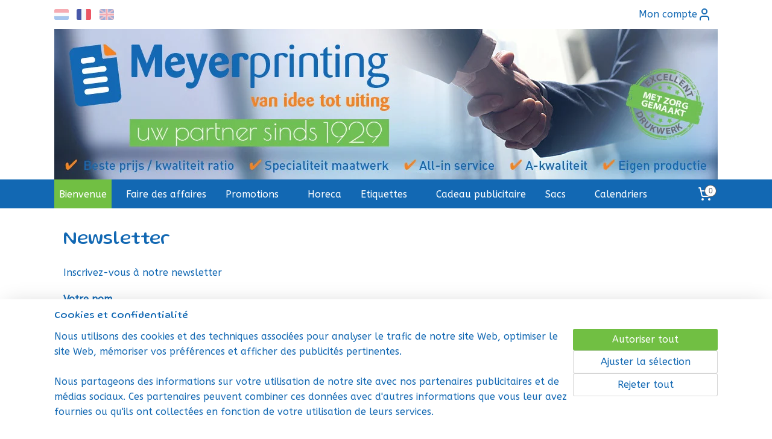

--- FILE ---
content_type: text/html; charset=UTF-8
request_url: https://www.meyerprinting.be/fr_FR/newsletter/
body_size: 13639
content:
<!DOCTYPE html>
<!--[if lt IE 7]>
<html lang="fr"
      class="no-js lt-ie9 lt-ie8 lt-ie7 secure"> <![endif]-->
<!--[if IE 7]>
<html lang="fr"
      class="no-js lt-ie9 lt-ie8 is-ie7 secure"> <![endif]-->
<!--[if IE 8]>
<html lang="fr"
      class="no-js lt-ie9 is-ie8 secure"> <![endif]-->
<!--[if gt IE 8]><!-->
<html lang="fr" class="no-js secure">
<!--<![endif]-->
<head prefix="og: http://ogp.me/ns#">
    <meta http-equiv="Content-Type" content="text/html; charset=UTF-8"/>

    <title>Newsletter | meyerprinting-be</title>
    <meta name="robots" content="noarchive"/>
    <meta name="robots" content="index,follow,noodp,noydir"/>
    
    <meta name="viewport" content="width=device-width, initial-scale=1.0"/>
    <meta name="revisit-after" content="1 days"/>
    <meta name="generator" content="Mijnwebwinkel"/>
    <meta name="web_author" content="https://www.myonlinestore.fr/"/>

    

    <meta property="og:site_name" content="meyerprinting-be"/>


    <link rel="preload" as="style" href="https://static.myonlinestore.eu/assets/../js/fancybox/jquery.fancybox.css?20260130135555"
          onload="this.onload=null;this.rel='stylesheet'">
    <noscript>
        <link rel="stylesheet" href="https://static.myonlinestore.eu/assets/../js/fancybox/jquery.fancybox.css?20260130135555">
    </noscript>

    <link rel="stylesheet" type="text/css" href="https://asset.myonlinestore.eu/8mHeIQun1daHZ9eEjREFQwaJqy23P4L.css"/>

    <link rel="preload" as="style" href="https://static.myonlinestore.eu/assets/../fonts/fontawesome-6.4.2/css/fontawesome.min.css?20260130135555"
          onload="this.onload=null;this.rel='stylesheet'">
    <link rel="preload" as="style" href="https://static.myonlinestore.eu/assets/../fonts/fontawesome-6.4.2/css/solid.min.css?20260130135555"
          onload="this.onload=null;this.rel='stylesheet'">
    <link rel="preload" as="style" href="https://static.myonlinestore.eu/assets/../fonts/fontawesome-6.4.2/css/brands.min.css?20260130135555"
          onload="this.onload=null;this.rel='stylesheet'">
    <link rel="preload" as="style" href="https://static.myonlinestore.eu/assets/../fonts/fontawesome-6.4.2/css/v4-shims.min.css?20260130135555"
          onload="this.onload=null;this.rel='stylesheet'">
    <noscript>
        <link rel="stylesheet" href="https://static.myonlinestore.eu/assets/../fonts/font-awesome-4.1.0/css/font-awesome.4.1.0.min.css?20260130135555">
    </noscript>

    <link rel="preconnect" href="https://static.myonlinestore.eu/" crossorigin />
    <link rel="dns-prefetch" href="https://static.myonlinestore.eu/" />
    <link rel="preconnect" href="https://cdn.myonlinestore.eu" crossorigin />
    <link rel="dns-prefetch" href="https://cdn.myonlinestore.eu" />

    <script type="text/javascript" src="https://static.myonlinestore.eu/assets/../js/modernizr.js?20260130135555"></script>
        
    <link rel="icon" type="image/png" href="https://cdn.myonlinestore.eu/11999141-3d19-426d-b814-c0bbc64506ff/favicon-16x16.png?t=1769622446"
              sizes="16x16"/>
    <link rel="icon" type="image/png" href="https://cdn.myonlinestore.eu/11999141-3d19-426d-b814-c0bbc64506ff/favicon-32x32.png?t=1769622446"
              sizes="32x32"/>
    <link rel="icon" type="image/png" href="https://cdn.myonlinestore.eu/11999141-3d19-426d-b814-c0bbc64506ff/favicon-96x96.png?t=1769622446"
              sizes="96x96"/>
    <script>
        var _rollbarConfig = {
        accessToken: 'd57a2075769e4401ab611d78421f1c89',
        captureUncaught: false,
        captureUnhandledRejections: false,
        verbose: false,
        payload: {
            environment: 'prod',
            person: {
                id: 607570,
            },
            ignoredMessages: [
                'request aborted',
                'network error',
                'timeout'
            ]
        },
        reportLevel: 'error'
    };
    // Rollbar Snippet
    !function(r){var e={};function o(n){if(e[n])return e[n].exports;var t=e[n]={i:n,l:!1,exports:{}};return r[n].call(t.exports,t,t.exports,o),t.l=!0,t.exports}o.m=r,o.c=e,o.d=function(r,e,n){o.o(r,e)||Object.defineProperty(r,e,{enumerable:!0,get:n})},o.r=function(r){"undefined"!=typeof Symbol&&Symbol.toStringTag&&Object.defineProperty(r,Symbol.toStringTag,{value:"Module"}),Object.defineProperty(r,"__esModule",{value:!0})},o.t=function(r,e){if(1&e&&(r=o(r)),8&e)return r;if(4&e&&"object"==typeof r&&r&&r.__esModule)return r;var n=Object.create(null);if(o.r(n),Object.defineProperty(n,"default",{enumerable:!0,value:r}),2&e&&"string"!=typeof r)for(var t in r)o.d(n,t,function(e){return r[e]}.bind(null,t));return n},o.n=function(r){var e=r&&r.__esModule?function(){return r.default}:function(){return r};return o.d(e,"a",e),e},o.o=function(r,e){return Object.prototype.hasOwnProperty.call(r,e)},o.p="",o(o.s=0)}([function(r,e,o){var n=o(1),t=o(4);_rollbarConfig=_rollbarConfig||{},_rollbarConfig.rollbarJsUrl=_rollbarConfig.rollbarJsUrl||"https://cdnjs.cloudflare.com/ajax/libs/rollbar.js/2.14.4/rollbar.min.js",_rollbarConfig.async=void 0===_rollbarConfig.async||_rollbarConfig.async;var a=n.setupShim(window,_rollbarConfig),l=t(_rollbarConfig);window.rollbar=n.Rollbar,a.loadFull(window,document,!_rollbarConfig.async,_rollbarConfig,l)},function(r,e,o){var n=o(2);function t(r){return function(){try{return r.apply(this,arguments)}catch(r){try{console.error("[Rollbar]: Internal error",r)}catch(r){}}}}var a=0;function l(r,e){this.options=r,this._rollbarOldOnError=null;var o=a++;this.shimId=function(){return o},"undefined"!=typeof window&&window._rollbarShims&&(window._rollbarShims[o]={handler:e,messages:[]})}var i=o(3),s=function(r,e){return new l(r,e)},d=function(r){return new i(s,r)};function c(r){return t(function(){var e=Array.prototype.slice.call(arguments,0),o={shim:this,method:r,args:e,ts:new Date};window._rollbarShims[this.shimId()].messages.push(o)})}l.prototype.loadFull=function(r,e,o,n,a){var l=!1,i=e.createElement("script"),s=e.getElementsByTagName("script")[0],d=s.parentNode;i.crossOrigin="",i.src=n.rollbarJsUrl,o||(i.async=!0),i.onload=i.onreadystatechange=t(function(){if(!(l||this.readyState&&"loaded"!==this.readyState&&"complete"!==this.readyState)){i.onload=i.onreadystatechange=null;try{d.removeChild(i)}catch(r){}l=!0,function(){var e;if(void 0===r._rollbarDidLoad){e=new Error("rollbar.js did not load");for(var o,n,t,l,i=0;o=r._rollbarShims[i++];)for(o=o.messages||[];n=o.shift();)for(t=n.args||[],i=0;i<t.length;++i)if("function"==typeof(l=t[i])){l(e);break}}"function"==typeof a&&a(e)}()}}),d.insertBefore(i,s)},l.prototype.wrap=function(r,e,o){try{var n;if(n="function"==typeof e?e:function(){return e||{}},"function"!=typeof r)return r;if(r._isWrap)return r;if(!r._rollbar_wrapped&&(r._rollbar_wrapped=function(){o&&"function"==typeof o&&o.apply(this,arguments);try{return r.apply(this,arguments)}catch(o){var e=o;throw e&&("string"==typeof e&&(e=new String(e)),e._rollbarContext=n()||{},e._rollbarContext._wrappedSource=r.toString(),window._rollbarWrappedError=e),e}},r._rollbar_wrapped._isWrap=!0,r.hasOwnProperty))for(var t in r)r.hasOwnProperty(t)&&(r._rollbar_wrapped[t]=r[t]);return r._rollbar_wrapped}catch(e){return r}};for(var p="log,debug,info,warn,warning,error,critical,global,configure,handleUncaughtException,handleAnonymousErrors,handleUnhandledRejection,captureEvent,captureDomContentLoaded,captureLoad".split(","),u=0;u<p.length;++u)l.prototype[p[u]]=c(p[u]);r.exports={setupShim:function(r,e){if(r){var o=e.globalAlias||"Rollbar";if("object"==typeof r[o])return r[o];r._rollbarShims={},r._rollbarWrappedError=null;var a=new d(e);return t(function(){e.captureUncaught&&(a._rollbarOldOnError=r.onerror,n.captureUncaughtExceptions(r,a,!0),e.wrapGlobalEventHandlers&&n.wrapGlobals(r,a,!0)),e.captureUnhandledRejections&&n.captureUnhandledRejections(r,a,!0);var t=e.autoInstrument;return!1!==e.enabled&&(void 0===t||!0===t||"object"==typeof t&&t.network)&&r.addEventListener&&(r.addEventListener("load",a.captureLoad.bind(a)),r.addEventListener("DOMContentLoaded",a.captureDomContentLoaded.bind(a))),r[o]=a,a})()}},Rollbar:d}},function(r,e){function o(r,e,o){if(e.hasOwnProperty&&e.hasOwnProperty("addEventListener")){for(var n=e.addEventListener;n._rollbarOldAdd&&n.belongsToShim;)n=n._rollbarOldAdd;var t=function(e,o,t){n.call(this,e,r.wrap(o),t)};t._rollbarOldAdd=n,t.belongsToShim=o,e.addEventListener=t;for(var a=e.removeEventListener;a._rollbarOldRemove&&a.belongsToShim;)a=a._rollbarOldRemove;var l=function(r,e,o){a.call(this,r,e&&e._rollbar_wrapped||e,o)};l._rollbarOldRemove=a,l.belongsToShim=o,e.removeEventListener=l}}r.exports={captureUncaughtExceptions:function(r,e,o){if(r){var n;if("function"==typeof e._rollbarOldOnError)n=e._rollbarOldOnError;else if(r.onerror){for(n=r.onerror;n._rollbarOldOnError;)n=n._rollbarOldOnError;e._rollbarOldOnError=n}e.handleAnonymousErrors();var t=function(){var o=Array.prototype.slice.call(arguments,0);!function(r,e,o,n){r._rollbarWrappedError&&(n[4]||(n[4]=r._rollbarWrappedError),n[5]||(n[5]=r._rollbarWrappedError._rollbarContext),r._rollbarWrappedError=null);var t=e.handleUncaughtException.apply(e,n);o&&o.apply(r,n),"anonymous"===t&&(e.anonymousErrorsPending+=1)}(r,e,n,o)};o&&(t._rollbarOldOnError=n),r.onerror=t}},captureUnhandledRejections:function(r,e,o){if(r){"function"==typeof r._rollbarURH&&r._rollbarURH.belongsToShim&&r.removeEventListener("unhandledrejection",r._rollbarURH);var n=function(r){var o,n,t;try{o=r.reason}catch(r){o=void 0}try{n=r.promise}catch(r){n="[unhandledrejection] error getting `promise` from event"}try{t=r.detail,!o&&t&&(o=t.reason,n=t.promise)}catch(r){}o||(o="[unhandledrejection] error getting `reason` from event"),e&&e.handleUnhandledRejection&&e.handleUnhandledRejection(o,n)};n.belongsToShim=o,r._rollbarURH=n,r.addEventListener("unhandledrejection",n)}},wrapGlobals:function(r,e,n){if(r){var t,a,l="EventTarget,Window,Node,ApplicationCache,AudioTrackList,ChannelMergerNode,CryptoOperation,EventSource,FileReader,HTMLUnknownElement,IDBDatabase,IDBRequest,IDBTransaction,KeyOperation,MediaController,MessagePort,ModalWindow,Notification,SVGElementInstance,Screen,TextTrack,TextTrackCue,TextTrackList,WebSocket,WebSocketWorker,Worker,XMLHttpRequest,XMLHttpRequestEventTarget,XMLHttpRequestUpload".split(",");for(t=0;t<l.length;++t)r[a=l[t]]&&r[a].prototype&&o(e,r[a].prototype,n)}}}},function(r,e){function o(r,e){this.impl=r(e,this),this.options=e,function(r){for(var e=function(r){return function(){var e=Array.prototype.slice.call(arguments,0);if(this.impl[r])return this.impl[r].apply(this.impl,e)}},o="log,debug,info,warn,warning,error,critical,global,configure,handleUncaughtException,handleAnonymousErrors,handleUnhandledRejection,_createItem,wrap,loadFull,shimId,captureEvent,captureDomContentLoaded,captureLoad".split(","),n=0;n<o.length;n++)r[o[n]]=e(o[n])}(o.prototype)}o.prototype._swapAndProcessMessages=function(r,e){var o,n,t;for(this.impl=r(this.options);o=e.shift();)n=o.method,t=o.args,this[n]&&"function"==typeof this[n]&&("captureDomContentLoaded"===n||"captureLoad"===n?this[n].apply(this,[t[0],o.ts]):this[n].apply(this,t));return this},r.exports=o},function(r,e){r.exports=function(r){return function(e){if(!e&&!window._rollbarInitialized){for(var o,n,t=(r=r||{}).globalAlias||"Rollbar",a=window.rollbar,l=function(r){return new a(r)},i=0;o=window._rollbarShims[i++];)n||(n=o.handler),o.handler._swapAndProcessMessages(l,o.messages);window[t]=n,window._rollbarInitialized=!0}}}}]);
    // End Rollbar Snippet
    </script>
    <script defer type="text/javascript" src="https://static.myonlinestore.eu/assets/../js/jquery.min.js?20260130135555"></script><script defer type="text/javascript" src="https://static.myonlinestore.eu/assets/../js/mww/shop.js?20260130135555"></script><script defer type="text/javascript" src="https://static.myonlinestore.eu/assets/../js/mww/navigation.js?20260130135555"></script><script defer type="text/javascript" src="https://static.myonlinestore.eu/assets/../js/delay.js?20260130135555"></script><script defer type="text/javascript" src="https://static.myonlinestore.eu/assets/../js/mww/ajax.js?20260130135555"></script><script defer type="text/javascript" src="https://static.myonlinestore.eu/assets/../js/foundation/foundation.min.js?20260130135555"></script><script defer type="text/javascript" src="https://static.myonlinestore.eu/assets/../js/foundation/foundation/foundation.topbar.js?20260130135555"></script><script defer type="text/javascript" src="https://static.myonlinestore.eu/assets/../js/foundation/foundation/foundation.tooltip.js?20260130135555"></script><script defer type="text/javascript" src="https://static.myonlinestore.eu/assets/../js/mww/deferred.js?20260130135555"></script>
        <script src="https://static.myonlinestore.eu/assets/webpack/bootstrapper.ce10832e.js"></script>
    
    <script src="https://static.myonlinestore.eu/assets/webpack/vendor.85ea91e8.js" defer></script><script src="https://static.myonlinestore.eu/assets/webpack/main.c5872b2c.js" defer></script>
    
    <script src="https://static.myonlinestore.eu/assets/webpack/webcomponents.377dc92a.js" defer></script>
    
    <script src="https://static.myonlinestore.eu/assets/webpack/render.8395a26c.js" defer></script>

    <script>
        window.bootstrapper.add(new Strap('marketingScripts', []));
    </script>
        <script>
  window.dataLayer = window.dataLayer || [];

  function gtag() {
    dataLayer.push(arguments);
  }

    gtag(
    "consent",
    "default",
    {
      "ad_storage": "denied",
      "ad_user_data": "denied",
      "ad_personalization": "denied",
      "analytics_storage": "denied",
      "security_storage": "granted",
      "personalization_storage": "denied",
      "functionality_storage": "denied",
    }
  );

  gtag("js", new Date());
  gtag("config", 'G-HSRC51ENF9', { "groups": "myonlinestore" });gtag("config", 'G-2VC04ZF716');</script>
<script async src="https://www.googletagmanager.com/gtag/js?id=G-HSRC51ENF9"></script>
        <script>
        
    </script>
        
<script>
    var marketingStrapId = 'marketingScripts'
    var marketingScripts = window.bootstrapper.use(marketingStrapId);

    if (marketingScripts === null) {
        marketingScripts = [];
    }

    
    window.bootstrapper.update(new Strap(marketingStrapId, marketingScripts));
</script>
    <noscript>
        <style>ul.products li {
                opacity: 1 !important;
            }</style>
    </noscript>

            <script>
                (function (w, d, s, l, i) {
            w[l] = w[l] || [];
            w[l].push({
                'gtm.start':
                    new Date().getTime(), event: 'gtm.js'
            });
            var f = d.getElementsByTagName(s)[0],
                j = d.createElement(s), dl = l != 'dataLayer' ? '&l=' + l : '';
            j.async = true;
            j.src =
                'https://www.googletagmanager.com/gtm.js?id=' + i + dl;
            f.parentNode.insertBefore(j, f);
        })(window, document, 'script', 'dataLayer', 'GTM-MSQ3L6L');
            </script>

</head>
<body    class="lang-fr_FR layout-width-1100 oneColumn">

    <noscript>
                    <iframe src="https://www.googletagmanager.com/ns.html?id=GTM-MSQ3L6L" height="0" width="0"
                    style="display:none;visibility:hidden"></iframe>
            </noscript>


<header>
    <a tabindex="0" id="skip-link" class="button screen-reader-text" href="#content">Aller au contenu</a>
</header>


<div id="react_element__filter"></div>

<div class="site-container">
    <div class="inner-wrap">
        
        
        <div class="bg-container custom-css-container"             data-active-language="fr"
            data-current-date="01-02-2026"
            data-category-id="unknown"
            data-article-id="unknown"
            data-article-category-id="unknown"
            data-article-name="unknown"
        >
            <noscript class="no-js-message">
                <div class="inner">
                    Javascript est désactivé.


Sans Javascript, il est impossible de passer des commandes et un certain nombre de fonctionnalités ne sont pas disponibles.
                </div>
            </noscript>

            <div id="header">
                <div id="react_root"><!-- --></div>
                <div
                    class="header-bar-top">
                                                
<div class="row header-bar-inner" data-bar-position="top" data-options="sticky_on: large; is_hover: true; scrolltop: true;" data-topbar>
    <section class="top-bar-section">
                                    <div class="module-container languageswitch align-left">
                        <script type="text/javascript">
      window.bootstrapper.add(new Strap('mobileNavigationLanguageSelection', {
          title: "Langues",
          items: [
                                                                      {
                  url: "https:\/\/www.meyerprinting.be\/newsletter\/",
                  flag: "https:\/\/static.myonlinestore.eu\/assets\/bundles\/app\/images\/flags\/flag-nl.png?20260130135555",
                  label: "Nederlands",
                  current: false
              },                                                                                  {
                  url: "https:\/\/www.meyerprinting.be\/fr_FR\/newsletter\/",
                  flag: "https:\/\/static.myonlinestore.eu\/assets\/bundles\/app\/images\/flags\/flag-fr.png?20260130135555",
                  label: "Fran\u00e7ais",
                  current: true
              },                                                                                  {
                  url: "https:\/\/www.meyerprinting.be\/en_GB\/newsletter\/",
                  flag: "https:\/\/static.myonlinestore.eu\/assets\/bundles\/app\/images\/flags\/flag-gb.png?20260130135555",
                  label: "English",
                  current: false
              }                                    ]
      }));
    </script>
    <div class="language-selector">
                                    <div class="flags">
                                    
                                            <a href="https://www.meyerprinting.be/newsletter/">
                            <img class="flag" src="https://static.myonlinestore.eu/assets/bundles/app/images/flags/flag-nl.png?20260130135555" alt="Nederlands"/>
                            <span>Nederlands</span>
                        </a>
                                                        
                                            <strong class="active">
                            <img class="flag" src="https://static.myonlinestore.eu/assets/bundles/app/images/flags/flag-fr.png?20260130135555" alt="Français"/>
                            <span>Français</span>
                        </strong>
                                                        
                                            <a href="https://www.meyerprinting.be/en_GB/newsletter/">
                            <img class="flag" src="https://static.myonlinestore.eu/assets/bundles/app/images/flags/flag-gb.png?20260130135555" alt="English"/>
                            <span>English</span>
                        </a>
                                                </div>
            </div>

                </div>
                                                <div class="module-container shortcuts align-right2">
                    
                </div>
                                                <div class="module-container myaccount align-right">
                    
<div class="module my-account-bar">
            <a href="javascript:void(0)" class="foldout-account">
            Mon compte     <div   
    aria-hidden role="img"
    class="icon icon--sf-user
        "
    >
    <svg><use xlink:href="#sf-user"></use></svg>
    </div>
        </a>
        <div class="saveforlater-counter-topbar" id="react_element__saveforlater-topbar-counter"
             data-show-counter=""></div>
        <div class="my-account-overlay"></div>
        <div class="hidden-account-details">
            <div class="invisible-hover-area">
                <div class="header">
                    <div class="header-text">Mon compte</div>
                    <div class="close-button">
                            <div   
    aria-hidden role="img"
    class="icon icon--close-button icon--sf-x
        "
            title="close-button"
    >
    <svg><use xlink:href="#sf-x"></use></svg>
    </div>
                    </div>
                </div>
                <div class="scrollable">
                    <h3 class="existing-customer">Se connecter</h3>
                    <div class="form-group">
                        <form accept-charset="UTF-8" name=""
          method="post" action="/fr_FR/customer/login/?referer=/fr_FR/newsletter/" class="legacy" id="login_form">
                        <script>
    document.addEventListener("DOMContentLoaded", function () {
        Array.from(document.querySelectorAll("#login_form")).map(
            form => form.addEventListener("submit", function () {
                Array.from(document.querySelectorAll("#login")).map(button => button.disabled = true);
            })
        );
    });
</script>
                        
                        <div class="form-group        ">
    <label class="control-label required" for="customer_account_username">Adresse e-mail</label><div class="control-group">
            <div class="control-container   no-errors    ">
                                <input type="email"
            id="customer_account_username" name="_username" required="required" class="default form-control" maxlength="100"
                                                    data-validator-range="0-0"
                />
                    </div>
                                </div>
</div>
    
                        <div class="form-group        ">
    <label class="control-label required" for="customer_account_password">Mot de passe</label><div class="control-group">
            <div class="control-container   no-errors    ">
                                <input type="password"
            id="customer_account_password" name="_password" required="required" class="default form-control" maxlength="64"
                                                    data-validator-range="0-0"
                />
                    </div>
                                </div>
</div>
    
                        <div class="form-row buttons">
                            <button type="submit" id="login" name="login" class="btn">
                                Se connecter
                            </button>
                        </div>
                        <input type="hidden"
            id="_csrf_token" name="_csrf_token" class="form-control"
            value="6768833a6df2224997d84.lIKVV6LZ84-tp4tEbGCMEhsPnidGluKpdYa52HVe4XU.7uvFPdWpx9nM8fIDWDj8eU923UsS-KXEOfKMuz4o1gP_58UUyJy4-fnj5A"                                         data-validator-range="0-0"
                />
        </form>
                    </div>
                    <a class="forgot-password-link" href="/fr_FR/customer/forgot-password/">Mot de passe oublié?</a>
                                            <hr/>
                        <h3 class="without-account">Vous n’avez pas de compte?</h3>
                        <p>
                            Avec un compte, vous pouvez commander plus rapidement et vous pouvez consulter un aperçu de vos commandes précédentes.
                        </p>
                        <a href="https://www.meyerprinting.be/fr_FR/customer/register/?referer=/fr_FR/newsletter/"
                           class="btn">Créer un compte</a>
                                    </div>
            </div>
        </div>
    </div>

                </div>
                        </section>
</div>

                                    </div>

                



<sf-header-image
    class="web-component"
    header-element-height="250px"
    align="left"
    store-name="meyerprinting.be - drukwerk op maat aan beste prijs kwaliteit ratio"
    store-url="https://www.meyerprinting.be/fr_FR/"
    background-image-url="https://cdn.myonlinestore.eu/11999141-3d19-426d-b814-c0bbc64506ff/nl_NL_image_header_4.jpg?t=1769622446"
    mobile-background-image-url=""
    logo-custom-width=""
    logo-custom-height=""
    page-column-width="1100"
    style="
        height: 250px;

        --background-color: transparent;
        --background-height: 250px;
        --background-aspect-ratio: 4.4;
        --scaling-background-aspect-ratio: 4.4;
        --mobile-background-height: 0px;
        --mobile-background-aspect-ratio: 1;
        --color: #333740;
        --logo-custom-width: auto;
        --logo-custom-height: auto;
        --logo-aspect-ratio: 1
        ">
    </sf-header-image>
                <div class="header-bar-bottom sticky">
                                                
<div class="row header-bar-inner" data-bar-position="header" data-options="sticky_on: large; is_hover: true; scrolltop: true;" data-topbar>
    <section class="top-bar-section">
                                    <nav class="module-container navigation  align-left">
                    <ul>
                            


    

<li class="active">
            <a href="https://www.meyerprinting.be/fr_FR/" class="no_underline">
            Bienvenue
                    </a>

                                </li>
    



    
<li class="divider">
            <hr>
    </li>
    




<li class="">
            <a href="https://www.meyerprinting.be/fr_FR/c-5798379/faire-des-affaires/" class="no_underline">
            Faire des affaires
                    </a>

                                </li>
    



    
<li class="divider">
            <hr>
    </li>
    

    


<li class="has-dropdown">
            <a href="https://www.meyerprinting.be/fr_FR/c-5798380/promotions/" class="no_underline">
            Promotions
                    </a>

                                    <ul class="dropdown">
                        




<li class="">
            <a href="https://www.meyerprinting.be/fr_FR/c-5798720/etiquettes-de-valise/" class="no_underline">
            Étiquettes de valise
                    </a>

                                </li>
                </ul>
                        </li>
    



    
<li class="divider">
            <hr>
    </li>
    



    
<li class="divider">
            <hr>
    </li>
    




<li class="">
            <a href="https://www.meyerprinting.be/fr_FR/c-5798381/horeca/" class="no_underline">
            Horeca
                    </a>

                                </li>
    



    
<li class="divider">
            <hr>
    </li>
    




<li class="">
            <a href="https://www.meyerprinting.be/fr_FR/c-5798385/etiquettes/" class="no_underline">
            Etiquettes
                    </a>

                                </li>
    



    
<li class="divider">
            <hr>
    </li>
    



    
<li class="divider">
            <hr>
    </li>
    




<li class="">
            <a href="https://www.meyerprinting.be/fr_FR/c-5798382/cadeau-publicitaire/" class="no_underline">
            Cadeau publicitaire
                    </a>

                                </li>
    



    
<li class="divider">
            <hr>
    </li>
    




<li class="">
            <a href="https://www.meyerprinting.be/fr_FR/c-5798386/sacs/" class="no_underline">
            Sacs
                    </a>

                                </li>
    



    
<li class="divider">
            <hr>
    </li>
    



    
<li class="divider">
            <hr>
    </li>
    




<li class="">
            <a href="https://www.meyerprinting.be/fr_FR/c-5798678/calendriers/" class="no_underline">
            Calendriers
                    </a>

                                </li>
    



    
<li class="divider">
            <hr>
    </li>

                    </ul>
                </nav>
                                                <div class="module-container cart align-right">
                    
<div class="header-cart module moduleCartCompact" data-ajax-cart-replace="true" data-productcount="0">
            <a href="/fr_FR/cart/?category_id=5797662" class="foldout-cart">
                <div   
    aria-hidden role="img"
    class="icon icon--sf-shopping-cart
        "
            title="Panier"
    >
    <svg><use xlink:href="#sf-shopping-cart"></use></svg>
    </div>
            <span class="count">0</span>
        </a>
        <div class="hidden-cart-details">
            <div class="invisible-hover-area">
                <div data-mobile-cart-replace="true" class="cart-details">
                                            <div class="cart-summary">
                            Aucun produit dans votre panier.
                        </div>
                                    </div>

                            </div>
        </div>
    </div>

                </div>
                        </section>
</div>

                                    </div>
            </div>

            
            
            <div id="content" class="columncount-1">
                <div class="row">
                                            <div class="columns columns-14 foldout-nav">
                            <a class="mobile-nav-toggle" href="#" data-react-trigger="mobile-navigation-toggle">
    <i></i> Menu</a>   
                        </div>
                                                                <div class="columns large-14 medium-14 small-14" id="centercolumn">
    
    
                            
    <div class="intro">
        <h1>Newsletter</h1>
        <p>
            Inscrivez-vous à notre newsletter
        </p>

        <form accept-charset="UTF-8" name="newsletter_subscribe"
          method="post" action="" class="newsletter legacy">

        <div class="form-group        ">
    <label class="control-label required" for="newsletter_subscribe_name">Votre nom</label><div class="control-group">
            <div class="control-container   no-errors    ">
                                <input type="text"
            id="newsletter_subscribe_name" name="newsletter_subscribe[name]" required="required" class="form-control"
                                                    data-validator-range="0-0"
                />
                    </div>
                                </div>
</div>
    

        <div class="form-group        ">
    <label class="control-label required" for="newsletter_subscribe_email">Votre e-mail</label><div class="control-group">
            <div class="control-container   no-errors    ">
                                <input type="email"
            id="newsletter_subscribe_email" name="newsletter_subscribe[email]" required="required" class="form-control"
                                                    data-validator-range="0-0"
                />
                    </div>
                                </div>
</div>
    

        <div style="display: none">
            <div class="form-group        ">
    <label class="control-label" for="newsletter_subscribe_website">Website</label><div class="control-group">
            <div class="control-container   no-errors    ">
                                <input type="text"
            id="newsletter_subscribe_website" name="newsletter_subscribe[website]" class="form-control"
                                                    data-validator-range="0-0"
                />
                    </div>
                                </div>
</div>
    
        </div>

        <div class="form-group        ">
    <label class="control-label required" for="newsletter_subscribe_captcha">Tapez le code pour continuer</label><div class="control-group">
            <div class="control-container   no-errors    ">
                                <img class="captcha_image" id="captcha_697f665e79cf5" src="/fr_FR/_gcb/generate-captcha/_captcha_captcha?n=9336e5fa28a42d449766baf7e6f24182" alt="" title="captcha" width="130" height="50" /><script type="text/javascript">
        function reload_captcha_697f665e79cf5() {
            var img = document.getElementById('captcha_697f665e79cf5');
            img.src = '/fr_FR/_gcb/generate-captcha/_captcha_captcha?n=9336e5fa28a42d449766baf7e6f24182?n=' + (new Date()).getTime();
        }
    </script><a class="captcha_reload" href="javascript:reload_captcha_697f665e79cf5();">Renouveler</a><input type="text"
            id="newsletter_subscribe_captcha" name="newsletter_subscribe[captcha]" required="required" class="form-control"
                                                    data-validator-range="0-0"
                />            </div>
                                </div>
</div>
    <input type="hidden"
            id="newsletter_subscribe__token" name="newsletter_subscribe[_token]" class="form-control"
            value="5f6d85aee02c3f932d1.8vD1ZtY6RYpKjR6bKgbP-AvcdeY-rm_EvKTbg-iTnsY.n6e6E5VRfOsP_VfWZH-oiW2oA7d8-lae-sWKsIOn-7e7hKAEu19x0CnocQ"                                         data-validator-range="0-0"
                />
        
        <div class="form-group">
            <button type="submit" class="btn">
                S&#039;inscrire
            </button>
        </div>
        </form>
    </div>

            
    </div>
                                    </div>
            </div>
        </div>

                    <div id="footer" class="custom-css-container"             data-active-language="fr"
            data-current-date="01-02-2026"
            data-category-id="unknown"
            data-article-id="unknown"
            data-article-category-id="unknown"
            data-article-name="unknown"
        >
                    <div class="pane paneFooter">
        <div class="inner">
            <ul>
                                                        <li><div class="block textarea  textAlignLeft ">
            <h3>Klantenservice</h3>
    
            <p><a style="text-decoration:none;" href="mailto:contact@meyerprinting.be?subject=Ik%20heb%20een%20vraag"><strong>Ik heb een vraag</strong></a></p><p><a style="text-decoration:none;" href="https://meyerprinting-be.myonline.store/c-5797892/onze-passie/">Onze passie</a></p><p><a style="text-decoration:none;" href="https://meyerprinting-be.myonline.store/c-5797893/onze-diensten/">Onze diensten</a></p><p><a style="text-decoration:none;" href="https://meyerprinting-be.myonline.store/c-5797919/onze-werkwijze/">Onze werkwijze</a></p><p><a style="text-decoration:none;" href="https://meyerprinting-be.myonline.store/c-5797895/duurzaam-ondernemen/">Duurzaam ondernemen</a></p><p><a style="text-decoration:none;" href="https://meyerprinting-be.myonline.store/c-5797896/papiersoorten/">Papiersoorten</a></p><p><a style="text-decoration:none;" href="https://meyerprinting-be.myonline.store/c-5797901/hoe-pdf-aanleveren/">Hoe pdf aanleveren?</a></p><p>&nbsp;</p><p><a style="text-decoration:none;" href="https://meyerprinting-be.myonline.store/c-5797664/contact/">Contactformulier</a></p><p>&nbsp;</p><p><a style="text-decoration:none;" href="https://meyerprinting-be.myonline.store/c-5797891/algemene-voorwaarden/">Algemene voorwaarden</a></p><p><a style="text-decoration:none;" href="https://meyerprinting-be.myonline.store/c-5797889/leveringsvoorwaarden/">Leveringsvoorwaarden</a></p><p><a style="text-decoration:none;" href="https://cdn.myonlinestore.eu/11999141-3d19-426d-b814-c0bbc64506ff/images/Privacy%20Beleid.jpg">Privacy beleid</a></p>
    </div>
</li>
                                                        <li><div class="block textarea  textAlignLeft ">
            <h3>Zoek op categorie</h3>
    
            <p><a style="text-decoration:none;" href="https://meyerprinting-be.myonline.store/c-5798379/zaken-doen/">Zaken doen</a></p><p><a style="text-decoration:none;" href="https://meyerprinting-be.myonline.store/c-5798380/promoten/">Promoten</a></p><p><a style="text-decoration:none;" href="https://meyerprinting-be.myonline.store/c-5798383/presentatie/">Presentatie</a></p><p><a style="text-decoration:none;" href="https://meyerprinting-be.myonline.store/c-5798381/horeca/">Horeca</a></p><p><a style="text-decoration:none;" href="https://meyerprinting-be.myonline.store/c-5798382/weggeven/">Weggeven</a></p><p><a style="text-decoration:none;" href="https://meyerprinting-be.myonline.store/c-5798385/stickers/">Stickers</a></p><p><a style="text-decoration:none;" href="https://meyerprinting-be.myonline.store/c-5798384/kleding/">Kleding</a></p><p><a style="text-decoration:none;" href="https://meyerprinting-be.myonline.store/c-5798386/tassen/">Tassen</a></p><p><a style="text-decoration:none;" href="https://meyerprinting-be.myonline.store/c-5798387/verpakken/">Verpakken</a></p><p><a style="text-decoration:none;" href="https://meyerprinting-be.myonline.store/c-5798678/kalenders-2022/">Kalenders</a></p>
    </div>
</li>
                                                        <li><div class="block textarea  textAlignLeft ">
            <h3>Bijpassende producten</h3>
    
            <p><a target="_blank" style="text-decoration:none;" href="https://www.displays-plus.be/">Displays</a></p>
    </div>
</li>
                                                        <li>
<div class="block block-newsletter">
    <h3>Newsletter</h3>

    <div class="intro-text">
        Inscrivez-vous à notre newsletter
    </div>

    <a href="https://www.meyerprinting.be/fr_FR/newsletter/" class="btn">S&#039;inscrire</a>
</div>
</li>
                                                        <li><div class="block textarea  textAlignLeft ">
            <h3>Contactgegevens</h3>
    
            <p><img alt="" width="35" height="38" src="https://cdn.myonlinestore.eu/3aef1844-f025-4a78-9578-95973b2b35af/images/Pijlen.png" style="border-style:solid; border-width:0px; float:left">&nbsp;&nbsp;&nbsp; Meyer &amp; Partners bv<br>&nbsp;&nbsp;&nbsp; Russelt (straat) 102 A<br>&nbsp;&nbsp;&nbsp;&nbsp;&nbsp;&nbsp;&nbsp;&nbsp;&nbsp;&nbsp;&nbsp;&nbsp;&nbsp; 3830 Wellen</p><p><strong><img alt="" width="35" height="50" src="https://cdn.myonlinestore.eu/3aef1844-f025-4a78-9578-95973b2b35af/images/Telefoon.png" style="border-style:solid; border-width:0px; float:left"></strong></p><p><br><strong>&nbsp;&nbsp;&nbsp; 011 96 52 50</strong><br><br><strong><a style="text-decoration:none;" href="mailto:contact@displays-plus.be?subject=Klantenservice"><img alt="" width="35" height="35" src="https://cdn.myonlinestore.eu/3aef1844-f025-4a78-9578-95973b2b35af/images/Mail.png" style="border-style:solid; border-width:0px; float:left">&nbsp;&nbsp;&nbsp; </a><a style="text-decoration:none;" href="mailto:contact@meyerprinting.be?subject=Klantenservice">contact@<br>&nbsp;&nbsp;&nbsp; meyerprinting.be</a></strong><br>&nbsp;</p><p><img alt="" width="35" height="35" src="https://cdn.myonlinestore.eu/3aef1844-f025-4a78-9578-95973b2b35af/images/Open.png" style="border-style:solid; border-width:0px; float:left">&nbsp;&nbsp;&nbsp; 9 - 12u. en 13 - 17u.<br>&nbsp;&nbsp;&nbsp; op afspraak</p>
    </div>
</li>
                            </ul>
        </div>
    </div>

            </div>
                <div id="mwwFooter">
            <div class="row mwwFooter">
                <div class="columns small-14">
                                                                                                                                                © 2021 - 2026 meyerprinting-be
                        | <a href="https://www.meyerprinting.be/fr_FR/sitemap/" class="footer">sitemap</a>
                        | <a href="https://www.meyerprinting.be/fr_FR/rss/" class="footer" target="_blank">rss</a>
                                                    | <a href="https://www.myonlinestore.fr/creer-votre-boutique-en-ligne-maintenant?utm_medium=referral&amp;utm_source=ecommerce_website&amp;utm_campaign=myonlinestore_shops_pro_fr" class="footer" target="_blank">Logiciel e-commerce</a>
    -
    powered by <a href="https://www.myonlinestore.fr/?utm_medium=referral&amp;utm_source=ecommerce_website&amp;utm_campaign=myonlinestore_shops_pro_fr" class="footer" target="_blank">MyOnlineStore</a>                                                            </div>
            </div>
        </div>
    </div>
</div>

<script>
    window.bootstrapper.add(new Strap('storeNotifications', {
        notifications: [],
    }));

    var storeLocales = [
                'nl_NL',
                'en_GB',
                'fr_FR',
            ];
    window.bootstrapper.add(new Strap('storeLocales', storeLocales));

    window.bootstrapper.add(new Strap('consentBannerSettings', {"enabled":true,"privacyStatementPageId":null,"privacyStatementPageUrl":null,"updatedAt":"2024-02-29T11:31:41+01:00","updatedAtTimestamp":1709202701,"consentTypes":{"required":{"enabled":true,"title":"Nécessaire","text":"Cookies et techniques nécessaires pour rendre le site Web utilisable, telles que la mémorisation de votre panier, le paiement sécurisé et l'accès aux zones sécurisées du site Web. Sans ces cookies, le site Web ne peut pas fonctionner correctement."},"analytical":{"enabled":true,"title":"Statistiques","text":"Cookies en technieken die anoniem gegevens verzamelen en rapporteren over het gebruik van de website, zodat de website geoptimaliseerd kan worden.\n\n"},"functional":{"enabled":false,"title":"Fonctionnel","text":"Cookies et techniques permettant d'ajouter des fonctionnalités facultatives au site Web, telles que des options de chat, la collecte de commentaires et d'autres fonctions tierces."},"marketing":{"enabled":true,"title":"Commercialisation","text":"Cookies et techniques utilisés pour montrer aux visiteurs des publicités personnalisées et pertinentes basées sur les pages précédemment visitées et pour analyser l'efficacité des campagnes publicitaires."},"personalization":{"enabled":false,"title":"Personnalisation","text":"Cookies et techniques pour adapter la conception et le contenu du site Web à vous, comme la langue ou la conception du site Web."}},"labels":{"banner":{"title":"Cookies et confidentialité","text":"Nous utilisons des cookies et des techniques associées pour analyser le trafic de notre site Web, optimiser le site Web, mémoriser vos préférences et afficher des publicités pertinentes.\n\nNous partageons des informations sur votre utilisation de notre site avec nos partenaires publicitaires et de médias sociaux. Ces partenaires peuvent combiner ces données avec d'autres informations que vous leur avez fournies ou qu'ils ont collectées en fonction de votre utilisation de leurs services."},"modal":{"title":"Paramètres de cookies et de confidentialité","text":"Nous utilisons des cookies et des techniques associées pour analyser le trafic de notre site Web, optimiser le site Web, mémoriser vos préférences et afficher des publicités pertinentes.\n\nNous partageons des informations sur votre utilisation de notre site avec nos partenaires publicitaires et de médias sociaux. Ces partenaires peuvent combiner ces données avec d'autres informations que vous leur avez fournies ou qu'ils ont collectées en fonction de votre utilisation de leurs services."},"button":{"title":"Paramètres de cookies et de confidentialité","text":"button_text"}}}));
    window.bootstrapper.add(new Strap('store', {"availableBusinessModels":"ALL","currency":"EUR","currencyDisplayLocale":"nl_BE","discountApplicable":false,"googleTrackingType":"gtag","id":"607570","locale":"fr_FR","loginRequired":true,"roles":[],"storeName":"meyerprinting.be - drukwerk op maat aan beste prijs kwaliteit ratio","uuid":"11999141-3d19-426d-b814-c0bbc64506ff"}));
    window.bootstrapper.add(new Strap('merchant', { isMerchant: false }));
    window.bootstrapper.add(new Strap('customer', { authorized: false }));

    window.bootstrapper.add(new Strap('layout', {"hideCurrencyValuta":false}));
    window.bootstrapper.add(new Strap('store_layout', { width: 1100 }));
    window.bootstrapper.add(new Strap('theme', {"button_border_radius":3,"button_inactive_background_color":"D3D5D9","divider_border_color":"F5F6FA","border_radius":12,"ugly_shadows":false,"flexbox_image_size":"cover","block_background_centercolumn":"FFFFFF","cta_color":"36C947","hyperlink_color":"F58220","general_link_hover_color":null,"content_padding":null,"price_color":"71BF43","price_font_size":20,"center_short_description":false,"navigation_link_bg_color":"1268B3","navigation_link_fg_color":"FFFFFF","navigation_active_bg_color":"","navigation_active_fg_color":"","navigation_arrow_color":"","navigation_font":"google_ABeeZee","navigation_font_size":16,"store_color_head":"","store_color_head_font":"#333740","store_color_background_main":"","store_color_topbar_font":"#1268B3","store_color_background":"#FFFFFF","store_color_border":"","store_color_block_head":"#71BF43","store_color_block_font":"#FFFFFF","store_color_block_background":"#FFFFFF","store_color_headerbar_font":"#FFFFFF","store_color_headerbar_background":"#1268B3","store_font_type":"google_ABeeZee","store_header_font_type":"google_Gluten","store_header_font_size":7,"store_font_size":16,"store_font_color":"#1268B3","store_button_color":"#71BF43","store_button_font_color":"#FFFFFF","action_price_color":"#F58220","article_font_size":18,"store_htags_color":"#1268B3"}));
    window.bootstrapper.add(new Strap('shippingGateway', {"shippingCountries":["BE","NL"]}));

    window.bootstrapper.add(new Strap('commonTranslations', {
        customerSexMale: 'Monsieur',
        customerSexFemale: 'Madame',
        oopsTryAgain: 'Quelque chose s&#039;est mal passé, réessayez',
        totalsHideTaxSpecs: 'Masquer les spécifications de la TVA',
        totalsShowTaxSpecs: 'Voir les spécifications de la TVA',
        searchInputPlaceholder: 'Chercher...',
    }));

    window.bootstrapper.add(new Strap('saveForLaterTranslations', {
        saveForLaterSavedLabel: 'Sauvegardé',
        saveForLaterSavedItemsLabel: 'Éléments sauvegardés',
        saveForLaterTitle: 'Sauvegarder',
    }));

    window.bootstrapper.add(new Strap('loyaltyTranslations', {
        loyaltyProgramTitle: 'Programme\u0020de\u0020fid\u00E9lit\u00E9',
        loyaltyPointsLabel: 'Points\u0020de\u0020fid\u00E9lit\u00E9',
        loyaltyRewardsLabel: 'r\u00E9compenses',
    }));

    window.bootstrapper.add(new Strap('saveForLater', {
        enabled: false    }))

    window.bootstrapper.add(new Strap('loyalty', {
        enabled: false
    }))

    window.bootstrapper.add(new Strap('paymentTest', {
        enabled: false,
        stopUrl: "https:\/\/www.meyerprinting.be\/fr_FR\/logout\/"
    }));

    window.bootstrapper.add(new Strap('analyticsTracking', {
                gtag: true,
        datalayer: true,
            }));
</script>

<div id="react_element__mobnav"></div>

<script type="text/javascript">
    window.bootstrapper.add(new Strap('mobileNavigation', {
        search_url: 'https://www.meyerprinting.be/fr_FR/search/',
        navigation_structure: {
            id: 0,
            parentId: null,
            text: 'root',
            children: [{"id":5797662,"parent_id":5797661,"style":"no_underline","url":"https:\/\/www.meyerprinting.be\/fr_FR\/","text":"Bienvenue","active":true},{"id":5798659,"parent_id":5797661,"style":"divider","url":"","text":null,"active":false},{"id":5798379,"parent_id":5797661,"style":"no_underline","url":"https:\/\/www.meyerprinting.be\/fr_FR\/c-5798379\/faire-des-affaires\/","text":"Faire des affaires","active":false,"children":[]},{"id":5798660,"parent_id":5797661,"style":"divider","url":"","text":null,"active":false},{"id":5798380,"parent_id":5797661,"style":"no_underline","url":"https:\/\/www.meyerprinting.be\/fr_FR\/c-5798380\/promotions\/","text":"Promotions","active":false,"children":[{"id":5798720,"parent_id":5798380,"style":"no_underline","url":"https:\/\/www.meyerprinting.be\/fr_FR\/c-5798720\/etiquettes-de-valise\/","text":"\u00c9tiquettes de valise","active":false}]},{"id":5798661,"parent_id":5797661,"style":"divider","url":"","text":null,"active":false},{"id":5798662,"parent_id":5797661,"style":"divider","url":"","text":null,"active":false},{"id":5798381,"parent_id":5797661,"style":"no_underline","url":"https:\/\/www.meyerprinting.be\/fr_FR\/c-5798381\/horeca\/","text":"Horeca","active":false,"children":[]},{"id":5798664,"parent_id":5797661,"style":"divider","url":"","text":null,"active":false},{"id":5798385,"parent_id":5797661,"style":"no_underline","url":"https:\/\/www.meyerprinting.be\/fr_FR\/c-5798385\/etiquettes\/","text":"Etiquettes","active":false,"children":[]},{"id":5798665,"parent_id":5797661,"style":"divider","url":"","text":null,"active":false},{"id":5798668,"parent_id":5797661,"style":"divider","url":"","text":null,"active":false},{"id":5798382,"parent_id":5797661,"style":"no_underline","url":"https:\/\/www.meyerprinting.be\/fr_FR\/c-5798382\/cadeau-publicitaire\/","text":"Cadeau publicitaire","active":false,"children":[]},{"id":5798663,"parent_id":5797661,"style":"divider","url":"","text":null,"active":false},{"id":5798386,"parent_id":5797661,"style":"no_underline","url":"https:\/\/www.meyerprinting.be\/fr_FR\/c-5798386\/sacs\/","text":"Sacs","active":false,"children":[]},{"id":5798667,"parent_id":5797661,"style":"divider","url":"","text":null,"active":false},{"id":5798666,"parent_id":5797661,"style":"divider","url":"","text":null,"active":false},{"id":5798678,"parent_id":5797661,"style":"no_underline","url":"https:\/\/www.meyerprinting.be\/fr_FR\/c-5798678\/calendriers\/","text":"Calendriers","active":false,"children":[]},{"id":5798680,"parent_id":5797661,"style":"divider","url":"","text":null,"active":false}],
        }
    }));
</script>

<div id="react_element__consent_banner"></div>
<div id="react_element__consent_button" class="consent-button"></div>
<div id="react_element__cookiescripts" style="display: none;"></div><script src="https://static.myonlinestore.eu/assets/bundles/fosjsrouting/js/router.js?20260130135555"></script>
<script src="https://static.myonlinestore.eu/assets/js/routes.js?20260130135555"></script>

<script type="text/javascript">
window.bootstrapper.add(new Strap('rollbar', {
    enabled: true,
    token: "d57a2075769e4401ab611d78421f1c89"
}));
</script>

<script>
    window.bootstrapper.add(new Strap('baseUrl', "https://www.meyerprinting.be/api"));
    window.bootstrapper.add(new Strap('storeUrl', "https://www.meyerprinting.be/"));
    Routing.setBaseUrl("");
    Routing.setHost("www.meyerprinting.be");

    // check if the route is localized, if so; add locale to BaseUrl
    var localized_pathname = Routing.getBaseUrl() + "/fr_FR";
    var pathname = window.location.pathname;

    if (pathname.indexOf(localized_pathname) > -1) {
        Routing.setBaseUrl(localized_pathname);
    }
</script>



<!--
ISC License for Lucide icons
Copyright (c) for portions of Lucide are held by Cole Bemis 2013-2024 as part of Feather (MIT). All other copyright (c) for Lucide are held by Lucide Contributors 2024.
Permission to use, copy, modify, and/or distribute this software for any purpose with or without fee is hereby granted, provided that the above copyright notice and this permission notice appear in all copies.
-->
</body>
</html>
